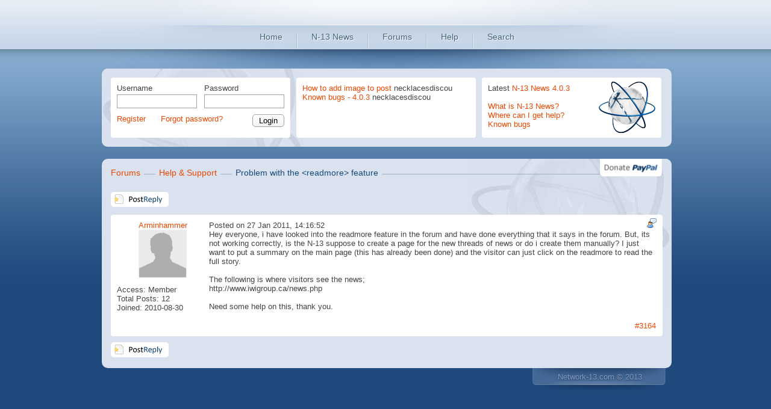

--- FILE ---
content_type: text/html; charset=UTF-8
request_url: https://network-13.com/thread/3164-Problem-with-the-readmore-feature/page:1
body_size: 4392
content:
<!DOCTYPE html>
<html>
<head>
	<meta http-equiv="Content-Type" content="text/html; charset=UTF-8">
	<meta name="verify-v1" content="A069sUxIs2rFdCH6tHTOxhz+BWU898xEFnY4D39sqfA=" />
	<meta name="description" content="Network-13 - The home of N-13 News" />
	<meta name="keywords" content="Network-13, N-13, N-13 News, n13 news, n13news, Blog, Blogging, SQL, MySQL, MSSQL, SQL, PHP, PHP Tutorials, cakephp" />

	
	<script type="text/javascript" src="/js/jquery/jquery-1.7.1.min.js"></script>
	<script type="text/javascript" src="/js/jquery/jquery-ui-1.8.16.custom.min.js"></script>
	<script type="text/javascript" src="/js/n13.cake.js"></script>
	<script type="text/javascript" src="/js/markitup/jquery.markitup.js"></script>
	<script type="text/javascript" src="/js/prettify/prettify.js"></script>
	<script type="text/javascript" src="/js/tabby/tabby.js"></script>
	
	<link rel="stylesheet" type="text/css" href="/css/n13.cake.css"/>
	<link rel="stylesheet" type="text/css" href="/css/markitup.css"/>
	<link rel="stylesheet" type="text/css" href="/css/ui-lightness/jquery-ui-1.8.16.custom.css"/>
	<link rel="stylesheet" type="text/css" href="/css/prettify.css"/>

	<link href="/favicon.ico" type="image/x-icon" rel="icon"/><link href="/favicon.ico" type="image/x-icon" rel="shortcut icon"/>

	<title>Problem with the <readmore> feature</title>
</head>
<body>
<!-- TOP MENU -->
<div id="outterCont">
<div id="menuCont">
	<div id="menu"><a class="menuButton  menuButtonHome" href="/">Home</a>  <img src="/img/menu/menuDivider.jpg" width="2" height="27" alt="" /><a class="menuButton  menuButtonMessages" href="http://code.google.com/p/n-13news/">N-13 News</a>  <img alt="" src="/img/menu/menuDivider.jpg" width="2" height="27" /><a class="menuButton  menuButtonOptions" href="/forum">Forums</a>  <img alt="" src="/img/menu/menuDivider.jpg" width="2" height="27" /><a class="menuButton menuButtonHelp" href="http://network-13.com/topics/2-Help-Support">Help</a>  <img src="/img/menu/menuDivider.jpg" alt="" width="2" height="27" /><a class="menuButton menuButtonLogout" href="/search">Search</a>	</div><!--menu-->
</div><!--menuContainer-->
<div id="menuShadow"></div>
</div>

<div id="systemCont2">
	<div id="pageCont2">
		<div id="pageRight2">
			<div class="toploginform">
	<form action="/users/login" id="UserViewForm" onsubmit="event.returnValue = false; return false;" method="post" accept-charset="utf-8"><div style="display:none;"><input type="hidden" name="_method" value="POST"/><input type="hidden" name="data[_Token][key]" value="a7f208a26c8e3ac78e6aefd28e85b71aa30017466c1d310f7212901fc1746770ea0fedcd81bbb7c31b2e9dd27d381f7fa9e785bfe321169d0712da9ce3bc1b1f" id="Token1397223277" autocomplete="off"/></div><div class="input text required"><label for="UserUsername">Username</label><input name="data[User][username]" maxlength="200" type="text" id="UserUsername" required="required"/></div><div class="input password required"><label for="UserPassword">Password</label><input name="data[User][password]" type="password" id="UserPassword" required="required"/></div><div class="submit"><input type="submit" value="Login"/></div><div style="display:none;"><input type="hidden" name="data[_Token][fields]" value="20f645ae63481b502f631006b9c4fa9ad304bf52%3A" id="TokenFields1596051701" autocomplete="off"/><input type="hidden" name="data[_Token][unlocked]" value="" id="TokenUnlocked1721345466" autocomplete="off"/></div></form><a href="/users/register">Register</a><a href="/users/forgotpassword">Forgot password?</a>	<br style="clear: both" />
</div><div class="latesthreads">
	
		<a href="/thread/4088-How-to-add-image-to-post/page:1#4152">How to add image to post</a> necklacesdiscou	<br />
		<a href="/thread/4030-Known-bugs-4-0-3/page:2#4151">Known bugs - 4.0.3</a> necklacesdiscou	<br />
		<br style="clear: both" />
</div><div class="n13news">

	<img src="/img/n13newslogo.png" alt=""/>	Latest <a href="http://n-13news.googlecode.com/files/n13news4.0.3.zip">N-13 News 4.0.3</a><br /><br />
	<a href="http://code.google.com/p/n-13news/">What is N-13 News?</a><br />
	<a href="http://code.google.com/p/n-13news/wiki/Installation?tm=6">Where can I get help?</a><br />
	<a href="http://www.network-13.com/thread/4030-Known-bugs-4-0-3">Known bugs</a>	<br style="clear: both" />
</div>
<br style="clear: both" />		</div><!--rightside-->
	</div><!--pageCont-->
</div><!--systemCont-->



<!-- SUB MENU -->
<div id="systemCont">
	<div id="pageCont3">
		<div id="pageRight">
			<div style="float: right; margin-top: -15px; margin-left: -60px;">
				<form action="https://www.paypal.com/cgi-bin/webscr" method="post">
					<input type="hidden" name="cmd" value="_s-xclick">
					<input type="hidden" name="encrypted" value="-----BEGIN [base64]/iEdk723RZ0zfgsoLLAoK/Oj/Zt+HsKgRvEM/dhtvMPMNC3TCalXf2taUcOdfcbgzu3tfZyw5MPWiy2qBR5+XgTH3FYBzXlOQAxk8k2Q1TrAHdOp8QMLKWYKxjE+Klg9m1jT+cJw8e6ylp+zELMAkGBSsOAwIaBQAwgbQGCSqGSIb3DQEHATAUBggqhkiG9w0DBwQIL6P+rl0+kmaAgZDWM75mExgXMGgw+WC9/YqZ55UZcKU1G1OCumsA4XmKF5E3Z16btIQa11AFMVYqAI3uw/TIsksj1YgXyClaHFkwuDvWurXW5ZuxdNI/WExJnj3CKExzmsteUwf4a+GkhW5bCvXAtM4Iy6d1KDDky84/V68UAQmOmVqjOJPnvGIv9vrp8KbPe/[base64]/hJl66/RGqrj5rFb08sAABNTzDTiqqNpJeBsYs/[base64]/MA0GCSqGSIb3DQEBBQUAA4GBAIFfOlaagFrl71+jq6OKidbWFSE+Q4FqROvdgIONth+8kSK//Y/4ihuE4Ymvzn5ceE3S/[base64]/TDeiqlBDANBgkqhkiG9w0BAQEFAASBgHR7DVi8OUNX3QG7m382KX5QazASraYz0rhNMdCUsIo/ivF7fQN1ougs6Q2q99tuD4u7qb+uXxWVlMV3U6hXrIoO0uEZzdeYGZ/tuW2x+t/CGo5MBTmq6gi8+UUOR6cqlzFXMiMYExGftcw0bVUHBeiO4orF7STJrutMF78gnlMC-----END PKCS7-----">
					<input type="image" src="/images/donate.png" name="submit" alt="PayPal - The safer, easier way to pay online.">
					<img alt="" src="https://www.paypal.com/en_GB/i/scr/pixel.gif" width="1" height="1">
				</form>
			</div>
            						<div class="headertitle">
	<span class="header"><a href="/forum">Forums</a></span>
	<span class="header"><a href="/topics/2-Help-Support">Help &amp; Support</a></span>
	<span class="header">Problem with the &lt;readmore&gt; feature</span>
</div>
<a href="/postreply/3164-0-Problem-with-the-readmore-feature"><img src="/img/forum_postreply.png" alt=""/></a>
<div style="float: right; margin-bottom: 10px">
</div>
<a id="3164"></a>

<div class="threadview" style="margin-top: 10px">
		<div class="threadTop">
			<div class="threadTopLeft">
				<div class="thread_author">
					<a href="/profile/Arminhammer">Arminhammer</a>				</div>
			</div>
			<div class="threadTopRight">
				<div class="threadTopControls">
					<div style="float: right">
												</div>
						<div style="float: right">
												</div>
						<div style="float: right">
							<a href="/postreply/3164-3164-Problem-with-the-readmore-feature" title="Quote"><img src="/img/quotes.png" class="threadEditIcon" alt=""/></a>						</div>
				</div>
				Posted on 27 Jan 2011, 14:16:52			</div>
			<div style="clear: both"></div>
		</div>
		<div class="threadLeft">
			<div class="display_picturethread">
				<img src="/attachments/avatars/large/default.jpg" alt=""/>			</div><br style="clear: both" />
			<div class="threadLeftDetails">
				Access: Member<br />
				Total Posts: 12<br />
				Joined: 2010-08-30<br /><br />
			</div>
		</div>
		<div class="threadRight">
			Hey everyone, i have looked into the readmore feature in the forum and have done everything that it says in the forum. But, its not working correctly, is the N-13 suppose to create a page for the new threads of news or do i create them manually? I just want to put a summary on the main page (this has already been done) and the visitor can just click on the readmore to read the full story.  <br />
<br />
The following is where visitors see the news;<br />
http://www.iwigroup.ca/news.php<br />
<br />
Need some help on this, thank you.		</div>
	<div style="width: 895px">
		<div style="float: left; width: 153px"></div>
		<div style="float: right; width: 743px">
			<div style="float: right">
				<a href="#3164">#3164</a>
			</div>
			<div class="threads_date thread_edit">
											</div>
		</div>
	</div>
	<div style="clear: both"></div>
</div>

<a href="/postreply/3164-0-Problem-with-the-readmore-feature"><img src="/img/forum_postreply.png" alt=""/></a><div style="float: right; margin-bottom: 10px">
</div>
		</div><!--rightside-->
	</div><!--pageCont-->
	<div id="btmLinks">
		<div id="network13"><a href="http://network-13.com">Network-13.com &copy; 2013</a></div>
	</div>
</div><!--systemCont-->
<script async src="https://www.googletagmanager.com/gtag/js?id=GA_TRACKING_ID"></script>
<script>
  window.dataLayer = window.dataLayer || [];
  function gtag(){dataLayer.push(arguments);}
  gtag('js', new Date());

  gtag('config', 'UA-52130243-1');
</script>


</body>
</html>


--- FILE ---
content_type: text/css
request_url: https://network-13.com/css/n13.cake.css
body_size: 5641
content:
body { margin:0px 0px 0px 0px; background:url(../img/page/mainBgLoop.jpg) repeat-x #1e497d; }

#logo { background:url(../img/page/n13logo.jpg); width:164px; height:113px; position:absolute; display:block; margin:0px 50px 0px 32px; z-index:2; }


#menuCont {
	background:url(../img/menu/menuBg.jpg) no-repeat;
	width:949px;
	height:82px;
	position:relative;
	margin:0px auto 0px auto;
	text-align: center;
}

a[title="Preview Post"] {
	width: 100px !important;
	text-indent: 20px !important;
	line-height: 10px;
}

.pageLink, .current {
	background-color: #FFFFFF; 
	display: block; 
	float: left; 
	width: 20px; 
	text-align: center; 
	padding: 2px;
	margin: 2px;
	border-radius: 4px;
}

.menu { position:relative; font-family:arial; font-size:14px; color:#47627e; text-shadow:#fff 1px 1px 1px; text-decoration:none; display:inline-block; padding:53px 24px 14px 24px; left:303px; margin:0px -4px 0px -4px;  }
.menu a:link { position:relative; font-family:arial; font-size:14px; color:#47627e; text-shadow:#fff 1px 1px 1px; text-decoration:none; display:inline-block; }
.menu a:visited { position:relative; font-family:arial; font-size:14px; color:#47627e; text-shadow:#fff 1px 1px 1px; text-decoration:none; display:inline-block; }
.menu a:hover { position:relative; font-family:arial; font-size:14px; color:#23a0d9; text-shadow:#fff 1px 1px 1px; text-decoration:none; display:inline-block; }
.menu a:active { position:relative; font-family:arial; font-size:14px; color:#47627e; text-shadow:#fff 1px 1px 1px; text-decoration:none; display:inline-block; }


.menuButton {
	position:relative;
	font-family:arial;
	font-size:14px;
	color:#47627e;
	text-shadow:#fff 1px 1px 1px;
	text-decoration:none;
	display:inline-block;
	padding:53px 24px 14px 24px;
	margin:0px -5px 0px -1px;
	outline:none;
}
.menuButtonActive {
	background:url(../img/menu/activeBg.png);
	color: #FFFFFF;
	text-shadow: 1px 1px 1px #1E497D;
}
.menuButton:hover {
	background:url(../img/menu/activeBg.png);
	position:relative; font-family:arial;
	text-decoration:none;
	display:inline-block;
	padding:53px 24px 14px 24px;
	margin:0px -5px 0px -1px;
	outline:none;  }
.menuButton a:link { position:relative; font-family:arial; font-size:14px; color:#47627e; text-shadow:#fff 1px 1px 1px; text-decoration:none; display:inline-block; outline:none; }
.menuButton a:visited { position:relative; font-family:arial; font-size:14px; color:#47627e; text-shadow:#fff 1px 1px 1px; text-decoration:none; display:inline-block; outline:none; }
.menuButton a:hover { position:relative; font-family:arial; font-size:14px; color:#6b93bd; text-shadow:#fff 1px 1px 1px; text-decoration:none; display:inline-block; outline:none; }
.menuButton a:active { position:relative; font-family:arial; font-size:14px; color:#47627e; text-shadow:#fff 1px 1px 1px; text-decoration:none; display:inline-block; outline:none; }


.menuButtonHome:hover {
	color: #FFFFFF;
	text-shadow: 1px 1px 1px #1E497D;
}
.menuButtonArticles:hover {
	color: #FFFFFF;
	text-shadow: 1px 1px 1px #1E497D;
}
.menuButtonMessages:hover {
	color: #FFFFFF;
	text-shadow: 1px 1px 1px #1E497D;
}
.menuButtonOptions:hover {
	color: #FFFFFF;
	text-shadow: 1px 1px 1px #1E497D;
}
.menuButtonHelp:hover {
	color: #FFFFFF;
	text-shadow: 1px 1px 1px #1E497D;
}
.menuButtonLogout:hover {
	color: #FFFFFF;
	text-shadow: 1px 1px 1px #1E497D;
}

#menu img {
	position:relative; top:16px;
}


.menuHome { position:relative; font-family:arial; font-size:14px; color:#47627e; text-shadow:#fff 1px 1px 1px; text-decoration:none; display:inline-block; padding:53px 24px 14px 24px; left:303px; margin:0px -4px 0px -4px; background:url(../img/icons/homeSml.png) top center no-repeat; outline:none;  }
.menuHome:hover { position:relative; font-family:arial; font-size:14px; color:#47627e; text-shadow:#fff 1px 1px 1px; text-decoration:none; display:inline-block; padding:53px 24px 14px 24px; left:303px; margin:0px -4px 0px -4px; background:url(../img/icons/homeSmlAtv.png) top center no-repeat; outline:none;  }
.menuHome a:link { position:relative; font-family:arial; font-size:14px; color:#47627e; text-shadow:#fff 1px 1px 1px; text-decoration:none; display:inline-block; outline:none; }
.menuHome a:visited { position:relative; font-family:arial; font-size:14px; color:#47627e; text-shadow:#fff 1px 1px 1px; text-decoration:none; display:inline-block; outline:none; }
.menuHome a:hover { position:relative; font-family:arial; font-size:14px; color:#6b93bd; text-shadow:#fff 1px 1px 1px; text-decoration:none; display:inline-block; outline:none; }
.menuHome a:active { position:relative; font-family:arial; font-size:14px; color:#47627e; text-shadow:#fff 1px 1px 1px; text-decoration:none; display:inline-block; outline:none; }

.menuArticles { position:relative; font-family:arial; font-size:14px; color:#47627e; text-shadow:#fff 1px 1px 1px; text-decoration:none; display:inline-block; padding:53px 24px 14px 24px; left:303px; margin:0px -4px 0px -4px; background:url(../img/icons/articlesSml.png) top center no-repeat;  outline:none; }
.menuArticles:hover { position:relative; font-family:arial; font-size:14px; color:#47627e; text-shadow:#fff 1px 1px 1px; text-decoration:none; display:inline-block; padding:53px 24px 14px 24px; left:303px; margin:0px -4px 0px -4px; background:url(../img/icons/articlesSmlAtv.png) top center no-repeat; outline:none;  }
.menuArticles a:link { position:relative; font-family:arial; font-size:14px; color:#47627e; text-shadow:#fff 1px 1px 1px; text-decoration:none; display:inline-block; outline:none; }
.menuArticles a:visited { position:relative; font-family:arial; font-size:14px; color:#47627e; text-shadow:#fff 1px 1px 1px; text-decoration:none; display:inline-block; outline:none; }
.menuArticles a:hover { position:relative; font-family:arial; font-size:14px; color:#6b93bd; text-shadow:#fff 1px 1px 1px; text-decoration:none; display:inline-block; outline:none; }
.menuArticles a:active { position:relative; font-family:arial; font-size:14px; color:#47627e; text-shadow:#fff 1px 1px 1px; text-decoration:none; display:inline-block; outline:none; }

.menuMessages { position:relative; font-family:arial; font-size:14px; color:#47627e; text-shadow:#fff 1px 1px 1px; text-decoration:none; display:inline-block; padding:53px 24px 14px 24px; left:303px; margin:0px -4px 0px -4px; background:url(../img/icons/messagesSml.png) top center no-repeat; outline:none;  }
.menuMessages:hover { position:relative; font-family:arial; font-size:14px; color:#47627e; text-shadow:#fff 1px 1px 1px; text-decoration:none; display:inline-block; padding:53px 24px 14px 24px; left:303px; margin:0px -4px 0px -4px; background:url(../img/icons/messagesSmlAtv.png) top center no-repeat; outline:none;  }
.menuMessages a:link { position:relative; font-family:arial; font-size:14px; color:#47627e; text-shadow:#fff 1px 1px 1px; text-decoration:none; display:inline-block; outline:none; }
.menuMessages a:visited { position:relative; font-family:arial; font-size:14px; color:#47627e; text-shadow:#fff 1px 1px 1px; text-decoration:none; display:inline-block; outline:none; }
.menuMessages a:hover { position:relative; font-family:arial; font-size:14px; color:#6b93bd; text-shadow:#fff 1px 1px 1px; text-decoration:none; display:inline-block; outline:none; }
.menuMessages a:active { position:relative; font-family:arial; font-size:14px; color:#47627e; text-shadow:#fff 1px 1px 1px; text-decoration:none; display:inline-block; outline:none; }

.menuOptions { position:relative; font-family:arial; font-size:14px; color:#47627e; text-shadow:#fff 1px 1px 1px; text-decoration:none; display:inline-block; padding:53px 24px 14px 24px; left:303px; margin:0px -4px 0px -4px; background:url(../img/icons/optionsSml.png) top center no-repeat; outline:none;  }
.menuOptions:hover { position:relative; font-family:arial; font-size:14px; color:#47627e; text-shadow:#fff 1px 1px 1px; text-decoration:none; display:inline-block; padding:53px 24px 14px 24px; left:303px; margin:0px -4px 0px -4px; background:url(../img/icons/optionsSmlAtv.png) top center no-repeat; outline:none;  }
.menuOptions a:link { position:relative; font-family:arial; font-size:14px; color:#47627e; text-shadow:#fff 1px 1px 1px; text-decoration:none; display:inline-block; outline:none; }
.menuOptions a:visited { position:relative; font-family:arial; font-size:14px; color:#47627e; text-shadow:#fff 1px 1px 1px; text-decoration:none; display:inline-block; outline:none; }
.menuOptions a:hover { position:relative; font-family:arial; font-size:14px; color:#6b93bd; text-shadow:#fff 1px 1px 1px; text-decoration:none; display:inline-block; outline:none; }
.menuOptions a:active { position:relative; font-family:arial; font-size:14px; color:#47627e; text-shadow:#fff 1px 1px 1px; text-decoration:none; display:inline-block;  outline:none;}

.menuHelp { position:relative; font-family:arial; font-size:14px; color:#47627e; text-shadow:#fff 1px 1px 1px; text-decoration:none; display:inline-block; padding:53px 24px 14px 24px; left:303px; margin:0px -4px 0px -4px; background:url(../img/icons/helpSml.png) top center no-repeat; outline:none;  }
.menuHelp:hover { position:relative; font-family:arial; font-size:14px; color:#47627e; text-shadow:#fff 1px 1px 1px; text-decoration:none; display:inline-block; padding:53px 24px 14px 24px; left:303px; margin:0px -4px 0px -4px; background:url(../img/icons/helpSmlAtv.png) top center no-repeat; outline:none;  }
.menuHelp a:link { position:relative; font-family:arial; font-size:14px; color:#47627e; text-shadow:#fff 1px 1px 1px; text-decoration:none; display:inline-block; outline:none; }
.menuHelp a:visited { position:relative; font-family:arial; font-size:14px; color:#47627e; text-shadow:#fff 1px 1px 1px; text-decoration:none; display:inline-block;  outline:none;}
.menuHelp a:hover { position:relative; font-family:arial; font-size:14px; color:#6b93bd; text-shadow:#fff 1px 1px 1px; text-decoration:none; display:inline-block; outline:none; }
.menuHelp a:active { position:relative; font-family:arial; font-size:14px; color:#47627e; text-shadow:#fff 1px 1px 1px; text-decoration:none; display:inline-block; outline:none; }

.menuLogout { position:relative; font-family:arial; font-size:14px; color:#47627e; text-shadow:#fff 1px 1px 1px; text-decoration:none; display:inline-block; padding:53px 24px 14px 24px; left:303px; margin:0px -4px 0px -4px; background:url(../img/icons/logoutSml.png) top center no-repeat; outline:none;  }
.menuLogout:hover { position:relative; font-family:arial; font-size:14px; color:#47627e; text-shadow:#fff 1px 1px 1px; text-decoration:none; display:inline-block; padding:53px 24px 14px 24px; left:303px; margin:0px -4px 0px -4px; background:url(../img/icons/logoutSmlAtv.png) top center no-repeat; outline:none;  }
.menuLogout a:link { position:relative; font-family:arial; font-size:14px; color:#47627e; text-shadow:#fff 1px 1px 1px; text-decoration:none; display:inline-block; outline:none; }
.menuLogout a:visited { position:relative; font-family:arial; font-size:14px; color:#47627e; text-shadow:#fff 1px 1px 1px; text-decoration:none; display:inline-block; outline:none; }
.menuLogout a:hover { position:relative; font-family:arial; font-size:14px; color:#6b93bd; text-shadow:#fff 1px 1px 1px; text-decoration:none; display:inline-block; outline:none; }
.menuLogout a:active { position:relative; font-family:arial; font-size:14px; color:#47627e; text-shadow:#fff 1px 1px 1px; text-decoration:none; display:inline-block; outline:none; }

.menuActive { position:relative; background:url(../img/menu/activeBg.png) repeat-x top center; display:inline-block; padding:53px 24px 14px 24px; left:303px; margin:0px -4px 0px -4px; outline:none; }
.menuActive a:link { position:relative; font-family:arial; font-size:14px; color:#fff; text-shadow:#1e497d 1px 1px 1px; text-decoration:none; display:inline-block; outline:none; }
.menuActive a:visited { position:relative; font-family:arial; font-size:14px; color:#fff; text-shadow:#1e497d 1px 1px 1px; text-decoration:none; display:inline-block; outline:none; }
.menuActive a:hover { position:relative; font-family:arial; font-size:14px; color:#fff; text-shadow:#1e497d 1px 1px 2px; text-decoration:none; display:inline-block; top:0px; outline:none; cursor:default; }
.menuActive a:active { position:relative; font-family:arial; font-size:14px; color:#fff; text-shadow:#1e497d 1px 1px 1px; text-decoration:none; display:inline-block; outline:none; }

#subMenuCont { position:relative; width:190px; height:auto; float:left; margin:20px 0px 0px 0px; }
.subMenu:link { outline: none; font-family:arial; font-size:13px; text-align:right; padding:6px 13px 0px 0px; color:#cfd7e5; text-shadow:#183b66 0px 1px 1px; background:url(../img/menu/subBg.png) repeat-y; text-decoration:none; width:177px; height:19px; display:block; margin:0px 0px 1px 0px; }
.subMenu:visited { outline: none; font-family:arial; font-size:13px; text-align:right; padding:6px 13px 0px 0px; color:#cfd7e5; text-shadow:#183b66 0px 1px 1px; background:url(../img/menu/subBg.png) repeat-y; text-decoration:none; width:177px; height:19px; display:block; margin:0px 0px 1px 0px; }
.subMenu:hover { outline: none; background-color: #9cbcde; font-family:arial; font-size:13px; text-align:right; padding:6px 13px 0px 0px; color:#fff; text-shadow:#183b66 0px 1px 1px; text-decoration:none; width:177px; height:19px; display:block; margin:0px 0px 1px 0px; }

.subMenuActive:link { outline: none; font-family:arial; font-size:13px; text-align:right; padding:6px 13px 0px 0px; color:#1e497d; background:#acbbd1; text-decoration:none; width:177px; height:19px; display:block; margin:0px 0px 1px 0px; }
.subMenuActive:visited { outline: none; font-family:arial; font-size:13px; text-align:right; padding:6px 13px 0px 0px; color:#1e497d; background:#acbbd1; text-decoration:none; width:177px; height:19px; display:block; margin:0px 0px 1px 0px; }
.subMenuActive:hover { outline: none; foutline: none; ont-family:arial; font-size:13px; text-align:right; padding:6px 13px 0px 0px; color:#1e497d; background:#acbbd1; text-decoration:none; width:177px; height:19px; display:block; margin:0px 0px 1px 0px; }
.subMenuActive:active { font-family:arial; font-size:13px; text-align:right; padding:6px 13px 0px 0px; color:#1e497d; background:#acbbd1; text-decoration:none; width:177px; height:19px; display:block; margin:0px 0px 1px 0px; }
#menuShadow { background:url(../img/menu/menuShadowMain.jpg) no-repeat; width:949px; height:32px; position:relative; margin:0px auto 0px auto; z-index:1; }
#menuIcon { position:relative; margin:0px auto 0px auto; width:21px; height:35px; display:block; }



#systemCont { width:949px; height:auto; position:relative; margin:0px auto 0px auto; }
#systemCont2 { width:949px; position:relative; margin:0px auto 0px auto;  }
#pageCont { background:url(../img/page/pageBgLoop.jpg) repeat-y; width:946px; min-height:300px; max-height:auto; position:relative; float:right; border-radius: 10px; -moz-border-radius:10px; -khtml-border-radius:10px; -webkit-border-radius:10px; }
#pageCont2 { background:url(../img/page/pageBgLoop2.jpg); width:946px; max-height:auto; position:relative; float:right; border-radius: 10px; -moz-border-radius:10px; -khtml-border-radius:10px; -webkit-border-radius:10px; margin-bottom: 20px; }
#pageCont3 { background:url(../img/page/pageBgLoop2.jpg); width:946px; max-height:auto; position:relative; float:right; border-radius: 10px; -moz-border-radius:10px; -khtml-border-radius:10px; -webkit-border-radius:10px; }
#pageLeft { position:relative; width:170px; min-height:300px; float:left; background-image: url(../img/page/leftShade.jpg); background-repeat: no-repeat; background-position: 60px 0px; }
#pageIconHome {  postion:absolute; width:130px; height:132px; top:0px; margin:20px auto 0px auto; background:url(../img/icons/homeIcon.png) no-repeat; border:none; }
#pageIconArticles { postion:absolute; width:159px; height:174px; top:0px; margin:0px auto 0px auto; background:url(../img/icons/articlesIcon.jpg) no-repeat; border:none; }
#pageIconMessages { postion:absolute; width:159px; height:174px; top:0px; margin:0px 0px 0px 24px; background:url(../img/icons/messagesIcon.jpg) no-repeat; border:none; }
#pageIconOptions { postion:absolute; width:159px; height:174px; top:0px; margin:20px auto 0px auto; background:url(../img/icons/optionsIcon.jpg) no-repeat; border:none; }
#pageIconHelp { postion:absolute; width:159px; height:174px; top:0px; margin:0px 0px 0px 24px; background:url(../img/icons/helpIcon.jpg) no-repeat; border:none; }
#pageIconLogout { postion:absolute; width:159px; height:174px; top:0px; margin:0px 0px 0px 24px; background:url(../img/icons/logoutIcon.jpg) no-repeat; border:none; }


#titleHome { position:relative; margin:0px auto 0px auto; font-family:arial; font-size:13px; color:#1e497d; text-align:center; }
#titleArticles { position:relative; margin:8px auto 0px auto; font-family:arial; font-size:13px; color:#1e497d; text-align:center; }
#titleMessages { position:relative; margin:-30px auto 0px auto; font-family:arial; font-size:13px; color:#1e497d; text-align:center; }
#titleOptions { position:relative; margin:0px auto 0px auto; font-family:arial; font-size:13px; color:#1e497d; text-align:center; }
#titleHelp { position:relative; margin:-19px auto 0px auto; font-family:arial; font-size:13px; color:#1e497d; text-align:center; }

#pageRight { position:relative; min-height:247px; max-height:auto; background:url(../img/page/n13iconLrg.jpg) top right no-repeat; border-radius: 10px; -moz-border-top-right-radius:10px; -khtml-border-top-right-radius:10px; -webkit-border-top-right-radius:10px; padding: 15px; -moz-border-radius-topright:10px; }
#pageRight2 { position:relative; height: auto; max-height:auto; background:url(../img/page/n13iconLrg.jpg) top left no-repeat; border-radius: 10px; -moz-border-top-right-radius:10px; -khtml-border-top-right-radius:10px; -webkit-border-top-right-radius:10px; padding: 15px; -moz-border-radius-topright:10px; }

#headerBox { position:relative; height:27px; margin-bottom:20px; background:#aab9cf; border:1px solid #8996a8; font-family:Arial; font-size:18px; color:#fff; padding:3px 10px 0px 10px; text-shadow:#708099 1px 1px 2px; }
.sectionTab { -moz-border-radius: 5px 5px 0 0; position:relative; width:514px; height:23px; background:url(../img/page/sectionTab.png) repeat-x; border:1px solid #a3afc0; font-family:arial; font-size:14px; color:#5b6169; padding:5px 10px 0px 10px; margin-bottom:5px; display:block; cursor:pointer; }
.sectionTab:hover { position:relative; background:url(../img/page/sectionTab.png) repeat-x; border:1px solid #a3afc0; font-family:arial; color:#fff; text-shadow:#708099 1px 1px 2px; margin-bottom:5px; display:block; cursor:pointer; }
.cancel { background-color:#ddbeb9; border:#c29c94 1px solid; font-family:arial; font-weight:bold; color:#fff; font-size:13px; text-shadow:#a38378 0px 1px 1px; padding:5px 8px 5px 8px; margin:5px 5px 0px 0px; cursor:pointer; position:relative; }
.cancel:hover { background-color:#d69388; border:#c29c94 1px solid; font-family:arial; font-weight:bold; color:#fff; font-size:13px; text-shadow:#894d43 0px 1px 1px; padding:5px 8px 5px 8px; margin:5px 5px 0px 0px; cursor:pointer; position:relative; }

#btmLinks { position:relative; width:347px; height:28px;float:right; margin:0px 10px 0px 0px; }
#network13 { position:absolute; background:url(../img/page/versionTab.jpg) no-repeat; width:190px; height:32px; padding:5px 0px 0px 40px; margin:0px 0px 0px 126px; }
#network13 a:link { font-family:arial; font-size:13px; color:#849bbc; text-shadow:#183559 0px 1px 2px; text-align:center; text-decoration:none; width: 145px; display: block; margin-top: 2px }
#network13 a:visited { font-family:arial; font-size:13px; color:#849bbc; text-shadow:#183559 0px 1px 2px; text-align:center; text-decoration:none; }
#network13 a:hover { font-family:arial; font-size:13px; color:#fff; text-shadow:#183559 0px 1px 2px; text-align:center; text-decoration:none; }
#network13 a:active { font-family:arial; font-size:13px; color:#849bbc; text-shadow:#183559 0px 1px 2px; text-align:center; text-decoration:none; }
#eMonkeyz { position:absolute; width:126px; height:26px; font-family:arial; font-size:13px; color:#4e719b; text-shadow:#153152 0px 1px 2px; padding:8px 6px 0px 0px; cursor:default; }
#eMonkeyzIcon { position:absolute; width:27px; height:30px; left:90px; top:0px; background:url(../img/icons/eMonkeyz.jpg) 0px -1px no-repeat; }
#eMonkeyzIcon:hover { position:absolute; width:27px; height:30px; left:90px; top:0px; background:url(../img/icons/eMonkeyzRo.jpg) 0px -1px no-repeat; }


input[type="button"], input[type="submit"], button  {
	border: 1px solid #A1A1A1;
	-khtml-border-radius:5px 5px 5px 5px; -webkit-border-radius:5px 5px 5px 5px;
	-moz-border-radius: 5px 5px 5px 5px;
	border-radius: 5px;
	padding: 2px 10px;
	background-image: url("../img/white-grad.png");
}
input[type="button"]:hover, input[type="submit"]:hover, button:hover {
	border: 1px solid #555555;
	outline: none;
}
input[type="button"]:active, input[type="submit"]:active, button:active {
	background-image: url("../img/white-grad-active.png");
	outline: none;
}
input[type="text"], input[type="number"], input[type="textarea"], input[type="password"], textarea, select {
	border: 1px solid #A1A1A1;

	padding: 3px;
}
select {
	padding: 1px;
}
input[type="text"]:focus, input[type="textarea"]:focus, input[type="password"]:focus, textarea:focus, select:focus {
	border: 1px solid #BBDAFD;
}

.panel {
	font-family: Arial;
	font-size: 13px;
	padding: 6px;
	-khtml-border-radius:5px 5px 5px 5px; -webkit-border-radius:5px 5px 5px 5px;
	-moz-border-radius: 5px 5px 5px 5px;
	border: 1px solid #A3AFC0;
	background-image: url('../img/white-grad.png');
}
.panel2 {
	display: table;
	height: 70px;
	width: 678px;
	padding: 6px;
	-moz-border-radius: 0px 0px 5px 5px;
	border: 1px solid #D1D1D1;
	border-top: 0px;
}
#outterCont {

}
table, tr, td {
	font-family: Arial;
	font-size: 13px;
}
.statsTable {
	width: 685px;
	margin-top: 15px;
}

.tableshead {
	border-top: 1px solid #a1b1c8;
	border-bottom: 1px solid #a1b1c8;
	background-color: #EEEEEE;
	padding: 0.1em 0.5em;
	font-size: 13px;
	text-align: center;
}
.tablebody {
	border-bottom: 1px solid #DDDDDD;
	padding: 0.1em 0.5em;
	font-size: 13px;
}
.tableleftborder {
	border-left: 1px solid #DDDDDD;
}
.tablerightborder {
	border-right: 1px solid #DDDDDD;
}
.row1 {
	background-color: #FFFFFF;
}
.row2 {
	background-color: #FFFFFF;
}
.rowhighlight {
	background-color: #f8ffcb;
}
#rows {
	margin-bottom: 10px;
}
.ok {
	color: #118811;
}
.notok {
	color: #AA0000;

}
.subheaders {
	-moz-border-radius:5px 5px 0px 0px;
	-khtml-border-radius:5px 5px 0px 0px; -webkit-border-radius:5px 5px 0px 0px;
	background-image:url("../img/white-grad.png");
	border:1px solid #A3AFC0;
	font-family:Arial;
	font-size:13px;
	padding:6px;
}
.subheaders2 {
	margin-top: 8px;
}
.subheaders_body {
	display: block;
	padding: 6px;
	-moz-border-radius: 0px 0px 5px 5px;
	border: 1px solid #D1D1D1;
	border-top: 0px;
	background-color: #FFFFFF;
	margin-bottom: 10px;
}
hr {
	color: #CCCCCC;
	border: 0px;
	border-top: 1px solid #CCCCCC;
	height: 0px;
}
#pageRight a, #pageRight a:hover, #pageRight a:visited {
	font-family: Arial;
	font-size: 13px;
	color: #EB4700;
	text-decoration: none;
}
#pageRight a:hover {
	color: #EB4700;
	text-decoration: underline;
}
form {
	margin: 0px;
	padding: 0px;
}
.thumbnail {
	padding: 7px;
	padding-bottom: 7px;
	border: 1px solid #CCCCCC;
	float: left;
	margin-right: 4px;
	margin-bottom: 15px;
	background-color: #FFFFFF;
}
.thumbnail a {
	text-decoration: none;
}
.thumbnail a:hover {
	text-decoration: underline;
	color: #AA0000;
}
.thumbnailcaption {
	font-size: 0.9em;
	padding-top: 0.2em;
}
.imageeditbutton:hover {
	color: #FF0000;
}
.imageeditbutton {
	color: #000000;
	outline: 0;
	display: inline;
	float: right;
	position: absolute;
	text-transform: uppercase;
	font-size: 10px;
	margin-left: -23px;
	margin-top: 1px;
	border: 0px;
	background-image: url('../img/editimagebg.png');
	padding: 3px;
}
#lightbox{
	background-color:#eee;
	padding: 10px;
	border-bottom: 2px solid #666;
	border-right: 2px solid #666;
	}
#lightboxDetails{
	font-size: 0.8em;
	padding-top: 0.4em;
}
#lightboxCaption{ float: left; }
#keyboardMsg{ float: right; }

#lightbox img{ border: none; }
#overlay img{ border: none; }
table,tr,td,div,span,a,input,textarea,select,option{
	font-family: Arial;
	font-size: 13px
}
#overlay{ background-image: url(../img/overlay.png); }

.displaytable {
	display: table;
	width: 519px;
}
.clickable {
	cursor: pointer;
}
.header {
	background-color:#dae2ef;
	color:#15497C !important;
	font-size:14px !important;
	margin-right:15px !important;
	padding-left:6px !important;
	padding-right:6px !important;
	font-size: 14px !important;
}
.header a, .header a:hover, .header a:visited {
	color:#EB4700 !important;
	font-size: 14px !important;

}

.headertitle {
	background-image: url('../img/headertest.png');
	background-repeat: repeat-x;
	height: 30px;
	margin-left: -6px;
	margin-bottom: 10px;
}
img {
	border: 0px;
}
.slink {
	cursor: pointer;
}
.cke_contents {
width: 500px !important;
}
.noshow {
	display: none;
}
.show {
	display: table;
}
.cke_contents:focus {
	border: 1px solid #BBDAFD;
}
.black_overlay{
  display: none;
  position: absolute;
  top: 0%;
  left: 0%;
  width: 100%;
  height: 100%;
  background-color: white;
  z-index:1001;
  -moz-opacity: 0.5;
  opacity:.50;
  filter: alpha(opacity=50);
}
.datesdropdown {
	margin-right: 0px;
	margin-left: 0px;
}

.subMenuActive:link { outline: none; font-family:arial; font-size:13px; text-align:right; padding:6px 13px 0px 0px; color:#1e497d; background:#dae2ef; text-decoration:none; width:177px; height:19px; display:block; margin:0px 0px 1px 0px; }
.subMenuActive:visited { outline: none; font-family:arial; font-size:13px; text-align:right; padding:6px 13px 0px 0px; color:#1e497d; background:#dae2ef; text-decoration:none; width:177px; height:19px; display:block; margin:0px 0px 1px 0px; }
.subMenuActive:hover { outline: none; foutline: none; ont-family:arial; font-size:13px; text-align:right; padding:6px 13px 0px 0px; color:#1e497d; background:#dae2ef; text-decoration:none; width:177px; height:19px; display:block; margin:0px 0px 1px 0px; }
.subMenuActive:active { font-family:arial; font-size:13px; text-align:right; padding:6px 13px 0px 0px; color:#1e497d; background:#dae2ef; text-decoration:none; width:177px; height:19px; display:block; margin:0px 0px 1px 0px; }

/* CAKE */


form .input {
	color: #444;
	background: #FFFFFF;
	padding: 10px;
	-moz-border-radius: 4px;
	-webkit-border-radius: 4px;
	border-radius: 4px;
	margin-bottom: 10px;
}
form .logininput {
	color: #444;
	background: #FFFFFF;
	padding: 10px;
	-moz-border-radius: 4px;
	-webkit-border-radius: 4px;
	border-radius: 4px;
	width: 260px;
}
form .error {
	background-color: #ffa7a5;
}
label {
	display: block;
	margin-bottom:3px;
}
input[type=checkbox] {
	width: auto;
}
input[id=ThreadNotification], input[id=UserMessageAlert] {
	float: left;
	margin-top: 1px;
	margin-right: 5px
}
label[for=ThreadNotification], label[for=UserMessageAlert] {
	margin-bottom: 0px;
}
input, textarea {
	clear: both;
	padding: 1%;
	width: 99%;
	padding-top: 0px;
}
textarea {
	width: 98%;
}
input[type=submit] {
	width: auto;
}

orm .required {
	font-weight: bold;
}
form .required label:after {
	color: #e32;
	content: '*';
	display:inline;
}
form div.submit {
	border: 0;
	clear: both;
	margin-top: 10px;
}

table {
	width: 100%;
	margin-top: 10px;
}
table tr {
	padding: 0px;
	margin: 0px;
}
table tr th {
	background-color: #EEEEEE;
 	border-bottom: 1px solid #A1B1C8;
 	border-top: 1px solid #A1B1C8;
 	padding: 0.1em 0.5em;
 	text-align: left;
	border-right: 1px solid #DDDDDD;
	font-weight: normal;
}
table tr td {
	background-color: #FFFFFF;
	border-bottom: 1px solid #DDDDDD;
	border-right: 1px solid #DDDDDD;
	font-size: 13px;
	padding: 0.1em 0.5em;
}

table tr td a img {
	margin-bottom: -3px;
}

.success {
	clear: both;
	color: #fff;
	border: 1px solid rgba(0, 0, 0, 0.5);
	background: #3B8230;
	background-repeat: repeat-x;
	background-image: -webkit-gradient(linear, left top, left bottom, from(#76BF6B), to(#3B8230));
	background-image: -webkit-linear-gradient(top, #76BF6B, #3B8230);
	background-image: -moz-linear-gradient(top, #76BF6B, #3B8230);
	background-image: -ms-linear-gradient(top, #76BF6B, #3B8230);
	background-image: -o-linear-gradient(top, #76BF6B, #3B8230);
	background-image: linear-gradient(top, #76BF6B, #3B8230);
	text-shadow: 0 -1px 0 rgba(0, 0, 0, 0.3);
	margin-bottom: 10px;
	padding: 5px;
	font-weight: bold;
}

.nodice {
	clear: both;
	color: #fff;
	border: 1px solid rgba(0, 0, 0, 0.5);
	background: #bd332f;
	background-repeat: repeat-x;
	background-image: -webkit-gradient(linear, left top, left bottom, from(#bd332f), to(#801c24));
	background-image: -webkit-linear-gradient(top, #bd332f, #801c24);
	background-image: -moz-linear-gradient(top, #bd332f, #801c24);
	background-image: -ms-linear-gradient(top, #bd332f, #801c24);
	background-image: -o-linear-gradient(top, #bd332f, #801c24);
	background-image: linear-gradient(top, #76BF6B, #801c24);
	text-shadow: 0 -1px 0 rgba(0, 0, 0, 0.3);
	margin-bottom: 10px;
	padding: 5px;
	font-weight: bold;
}


/* debugging */


/** Debugging **/
pre, .phpcode {
	color: #000;
	background: #f0f0f0;
	padding: 15px;
	overflow: auto;
	width: 710px;
}
pre span, .phpcode, .phpcode code span {
	font-family: Monaco,Courier,MonoSpace !important;
	text-align: left;
}
p code, .phpcode {
	background-color: #EEEEEE;
}
.homeLeft pre {
	width: 550px;
}
.phpcode {
	width: 680px;
}
.cake-debug-output {
	padding: 0;
	position: relative;
}
.cake-debug-output > span {
	position: absolute;
	top: 5px;
	right: 5px;
	background: rgba(255, 255, 255, 0.3);
	-moz-border-radius: 4px;
	-webkit-border-radius: 4px;
	border-radius: 4px;
	padding: 5px 6px;
	color: #000;
	display: block;
	float: left;
	-moz-box-shadow: inset 0 1px 0 rgba(0, 0, 0, 0.25), 0 1px 0 rgba(255, 255, 255, 0.5);
	-webkit-box-shadow: inset 0 1px 0 rgba(0, 0, 0, 0.25), 0 1px 0 rgba(255, 255, 255, 0.5);
	box-shadow: inset 0 1px 0 rgba(0, 0, 0, 0.25), 0 1px 0 rgba(255, 255, 255, 0.5);
	text-shadow: 0 1px 1px rgba(255, 255, 255, 0.8);
}
.cake-debug,
.cake-error {
	font-size: 16px;
	line-height: 20px;
	clear: both;
}
.cake-error > a {
	text-shadow: none;
}
.cake-error {
	white-space: normal;
}
.cake-stack-trace {
	background: rgba(255, 255, 255, 0.7);
	color: #333;
	margin: 10px 0 5px 0;
	padding: 10px 10px 0 10px;
	font-size: 120%;
	line-height: 140%;
	overflow: auto;
	position: relative;
	-moz-border-radius: 4px;
	-webkit-border-radius: 4px;
	border-radius: 4px;
}
.cake-stack-trace a {
	text-shadow: none;
	background: rgba(255, 255, 255, 0.7);
	padding: 5px;
	-moz-border-radius: 10px;
	-webkit-border-radius: 10px;
	border-radius: 10px;
	margin: 0px 4px 10px 2px;
	font-family: sans-serif;
	font-size: 14px;
	line-height: 14px;
	display: inline-block;
	text-decoration: none;
	-moz-box-shadow: inset 0px 1px 0 rgba(0, 0, 0, 0.3);
	-webkit-box-shadow: inset 0px 1px 0 rgba(0, 0, 0, 0.3);
	box-shadow: inset 0px 1px 0 rgba(0, 0, 0, 0.3);
}
.cake-code-dump pre {
	position: relative;
	overflow: auto;
}
.cake-context {
	margin-bottom: 10px;
}
.cake-stack-trace pre {
	color: #000;
	background-color: #F0F0F0;
	margin: 0px 0 10px 0;
	padding: 1em;
	overflow: auto;
	text-shadow: none;
}
/* excerpt */
.cake-code-dump pre,
.cake-code-dump pre code {
	clear: both;
	font-size: 13px;
	line-height: 15px;
	margin: 4px 2px;
	padding: 4px;
	overflow: auto;
}
.cake-code-dump .code-highlight {
	display: block;
	background-color: rgba(255, 255, 0, 0.5);
}
.code-coverage-results div.code-line {
	padding-left:5px;
	display:block;
	margin-left:10px;
}
.code-coverage-results div.uncovered span.content {
	background:#ecc;
}
.code-coverage-results div.covered span.content {
	background:#cec;
}
.code-coverage-results div.ignored span.content {
	color:#aaa;
}
.code-coverage-results span.line-num {
	color:#666;
	display:block;
	float:left;
	width:20px;
	text-align:right;
	margin-right:5px;
}
.code-coverage-results span.line-num strong {
	color:#666;
}
.code-coverage-results div.start {
	border:1px solid #aaa;
	border-width:1px 1px 0px 1px;
	margin-top:30px;
	padding-top:5px;
}
.code-coverage-results div.end {
	border:1px solid #aaa;
	border-width:0px 1px 1px 1px;
	margin-bottom:30px;
	padding-bottom:5px;
}
.code-coverage-results div.realstart {
	margin-top:0px;
}
.code-coverage-results p.note {
	color:#bbb;
	padding:5px;
	margin:5px 0 10px;
	font-size:10px;
}
.code-coverage-results span.result-bad {
	color: #a00;
}
.code-coverage-results span.result-ok {
	color: #fa0;
}
.code-coverage-results span.result-good {
	color: #0a0;
}

.toploginform {
	background-color: #FFF;
	-moz-border-radius: 4px;
	-webkit-border-radius: 4px;
	border-radius: 4px;
	width: 298px;
	float: left;
	margin-right: 10px;
	height: 100px
}
.toploginform a {
	margin-right: 15px;
	margin-left: 10px;

}
.toploginform a:hover {
	color: #888888;
	text-decoration: underline;
}
.toploginform .required label:after {
	content: '';
}
.toploginform .submit {
	width: auto;
	margin-top: 0px;
	margin-bottom: 10px;
	clear: both;
	display: inline-block;
	float: right;
	margin-right: 10px;
}
.toploginform .input {
	width: 125px;
	background-color: transparent;
	float: left;
	margin-bottom: 0px
}
.toploginform input {
	width: 100%
}
.toploginform .error-message {
	display: none;
}
#pageRight2 a {
	color: #eb4700;
	text-decoration: none;

}
#pageRight2 a:hover {
	text-decoration: underline;
}
/**/

.toploggedin {
	background-color: #FFF;
	-moz-border-radius: 4px;
	-webkit-border-radius: 4px;
	border-radius: 4px;
	width: 278px;
	float: left;
	margin-right: 10px;
	padding: 10px;
	color: #444444;
}
.toploggedin a{
	display: block;
	outline: none;
}
.toploggedin img[alt=messages] {
	float: right
}
/**/

.latesthreads {
	background-color: #FFF;
	-moz-border-radius: 4px;
	-webkit-border-radius: 4px;
	border-radius: 4px;
	width: 278px;
	float: left;
	margin-right: 10px;
	padding: 10px;
	color: #444444;
	height: 80px;
	overflow: hidden;
}
.latesthreads {
	background-color: #FFF;
	-moz-border-radius: 4px;
	-webkit-border-radius: 4px;
	border-radius: 4px;
	width: 278px;
	float: left;
	margin-right: 10px;
	padding: 10px;
	color: #444444;
	height: 80px
}
.n13news {
	background-color: #FFF;
	-moz-border-radius: 4px;
	-webkit-border-radius: 4px;
	border-radius: 4px;
	width: 278px;
	float: left;
	padding: 10px;
	color: #444444;
	height: 80px
}
.n13news img {
	float: right;
	margin-top: -4px
}
.toplogoutlink {
	float: right
}


/* */

.forumview {
	background-color: #FFF;
	-moz-border-radius: 4px;
	-webkit-border-radius: 4px;
	border-radius: 4px;
	padding: 10px;
	color: #444444;
	margin-bottom: 10px;
}
.forumheader {
	color: #15497C;
 	font-family: Verdana;
 	font-size: 16px;
}
.subforumheader a {
	font-size: 20px;
}
/* */

.threadview {
	background-color: #FFF;
	-moz-border-radius: 4px;
	-webkit-border-radius: 4px;
	border-radius: 4px;
	padding: 10px;
	color: #444444;
	margin-bottom: 10px;
}

.display_picturetop {
	margin-right: 10px;
	display: inline-block;
	border: 1px solid #EEEEEE;
	height: 78px;
	width: 78px;
	float: left;
}
.display_picturethread {
	display: inline-block;
	border: 1px solid #EEEEEE;
	height: 78px;
	width: 78px;
}
.display_picturetopic {
	margin-top: 4px;
	margin-bottom: 4px;
	padding: 2px;
	display: block;
	width: 25px;
	height: 25px;
	border: 1px solid #EEEEEE;
	float: left
}
.thread_body table tr td {
	border: 0px;
}
table { border-collapse: collapse; }
.topics_date {
	color: #AAAAAA;
 	font-size: 13px;
}
.threads_date {
	font-size: 13px;
}
.thread_edit {
	font-style: italic;
}
.thread_author {
	text-align: center;
}
.threadEditIcon {
	margin-top: -4px;
	margin-left: 5px;
	display: block;
}
.threadTop {
}
.threadTopLeft {
	width: 153px;
	float: left
}
.threadTopRight {
	width: 743px; float: right
}
.threadTopControls {
	float: right
}
.threadLeft {
	float: left; width: 153px; text-align: center
}
.threadLeftDetails {
	text-align: left; margin-top: 10px
}
.threadRight {
	width: 743px; float: right; vertical-align: top; height: auto
}
/**/
.homeRight {
	background-color: #FFFFFF;
	border-radius: 4px 4px 4px 4px;
	color: #444444;
	float: right;
	padding: 10px;
	width: 280px;
}
.homeRight ul {
	padding-left: 10px;
	margin-top: -10px;
	list-style: round;
}
.homeRight ul li {
	margin-left: 20px
}
.homeLeft img {
	padding-right: 10px;
}
.profileLeft img {
	padding-right: 0px;
}
.homeLeft {
	background-color: #FFFFFF;
	border-radius: 4px 4px 4px 4px;
	color: #444444;
	padding: 10px;
	width: 586px
}
.homeCommentIcon {
	margin-left: 30px;
	margin-right: -5px
}
.homeTitle, .homeTitle a {
	font-size: 18px !important;
}
#ThreadBody {
	min-height: 200px;
}
img[alt=floatleft] { float: left; }
img[alt=floatright] { float: left; }
p[alt=floatcenter] { text-align: center }

blockquote {
    border-left: 2px solid #336699;
    margin: 5px 15px 5px 5px;
    padding-left: 4px;
}
#dialog-modal {
	display: none;
}
h1, h2, h3, h4, h5 {

}
.privatemessages img {
	margin-bottom: -4px;
}
.spaces {
	background-color: #C0C0C0;
}


--- FILE ---
content_type: text/css
request_url: https://network-13.com/css/markitup.css
body_size: 913
content:
.markItUp * {
    margin: 0;
    padding: 0;
}
.markItUp a:link, .markItUp a:visited {
    color: #000000;
    text-decoration: none;
}
.markItUp {
	width: 100%;
}
.markItUpContainer {

}
.markItUpEditor {
    clear: both;
    font: 12px/18px 'Courier New',Courier,monospace;
    height: 320px;
    overflow: auto;
	padding: 4px;
	width: 98.5%;
}
.markItUpPreviewFrame {
    background-color: #FFFFFF;
    border: 1px solid #3C769D;
    height: 300px;
    overflow: auto;
    width: 99.9%;
}
.markItUpFooter {
    cursor: n-resize;
    width: 100%;
}
.markItUpHeader ul li {
    float: left;
    list-style: none outside none;
    position: relative;
}
.markItUpHeader ul li ul {
    display: none;
}
.markItUpHeader ul li:hover > ul {
    display: block;
}
.markItUpHeader ul .markItUpDropMenu {
    background: url("../img/menu.png") no-repeat scroll 115% 50% transparent;
    margin-right: 5px;
}
.markItUpHeader ul .markItUpDropMenu li {
    margin-right: 0;
}
.markItUpHeader ul .markItUpSeparator {
    background-color: #CCCCCC;
    height: 16px;
    margin: 0 10px;
    overflow: hidden;
    width: 1px;
}
.markItUpHeader ul ul .markItUpSeparator {
    height: 1px;
    margin: 0;
    width: auto;
}
.markItUpHeader ul ul {
    background: none repeat scroll 0 0 #F5F5F5;
    border: 1px solid #3C769D;
    display: none;
    height: inherit;
    left: 0;
    position: absolute;
    top: 18px;
}
.markItUpHeader ul ul li {
    border-bottom: 1px solid #3C769D;
    float: none;
}
.markItUpHeader ul ul .markItUpDropMenu {
    background: url("../img/submenu.png") no-repeat scroll 100% 50% #F5F5F5;
}
.markItUpHeader ul ul ul {
    left: 150px;
    position: absolute;
    top: -1px;
}
.markItUpHeader ul ul ul li {
    float: none;
}
.markItUpHeader ul a {
    background-repeat: no-repeat;
    display: block;
    height: 16px;
    margin: 0;
    padding: 3px;
    text-indent: -1000px;
    width: 16px;
}
.markItUpHeader ul ul a {
    background-position: 2px 50%;
    display: block;
    padding: 5px 5px 5px 25px;
    text-indent: 0;
    width: 120px;
}
.markItUpHeader ul ul a:hover {
    background-color: #3C769D;
    color: #FFFFFF;
}
.html .markItUpEditor {

}
.textile .markItUpEditor {
    background-image: url("../img/bg-editor-textile.png");
}
.bbcode .markItUpEditor {
    background-image: url("../img/bg-editor-bbcode.png");
}
.wiki .markItUpEditor, .dotclear .markItUpEditor {
    background-image: url("../img/bg-editor-wiki.png");
}


.markdown .markItUpButton1 a {
    background-image: url("../img/text_heading_1.png");
}
.markdown .markItUpButton2 a {
    background-image: url("../img/text_heading_2.png");
}
.markdown .markItUpButton3 a {
    background-image: url("../img/text_heading_3.png");
}
.markdown .markItUpButton4 a {
    background-image: url("../img/text_heading_4.png");
}
.markdown .markItUpButton5 a {
    background-image: url("../img/text_heading_5.png");
}
.markdown .markItUpButton6 a {
    background-image: url("../img/text_heading_6.png");
}
.markdown .markItUpButton7 a {
    background-image: url("../img/bold.png");
}
.markdown .markItUpButton8 a {
    background-image: url("../img/italic.png");
}
.markdown .markItUpButton9 a {
    background-image: url("../img/list-bullet.png");
}
.markdown .markItUpButton10 a {
    background-image: url("../img/list-numeric.png");
}
.markdown .markItUpButton11 a {
    background-image: url("../img/picture.png");
}
.markdown .markItUpButton12 a {
    background-image: url("../img/link.png");
}
.markdown .markItUpButton13 a {
    background-image: url("../img/quotes.png");
}
.markdown .markItUpButton14 a {
    background-image: url("../img/code.png");
}
.markdown .preview a {
    background-image: url("../img/preview.png");
}